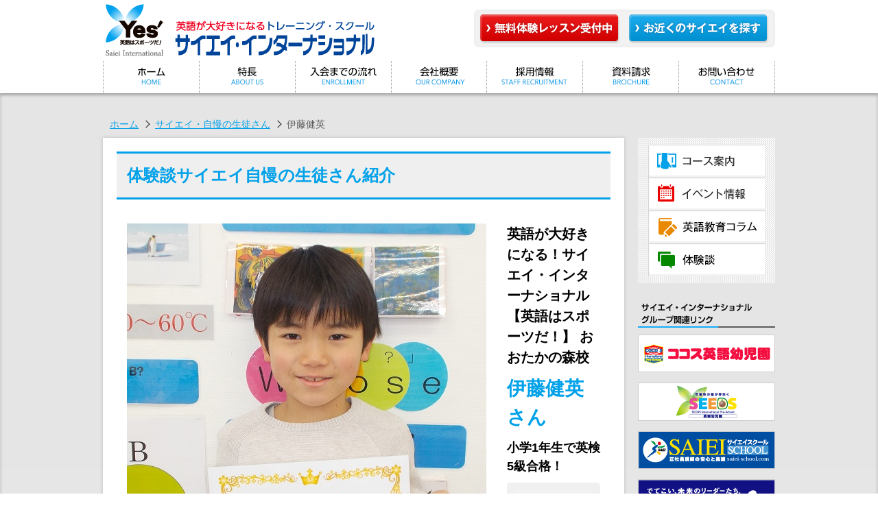

--- FILE ---
content_type: text/css
request_url: https://yes-saiei.net/wp-content/themes/yes-saiei/css/clearfix.css
body_size: 77
content:
.clearfix:after{content:".";display:block;height:0;clear:both;visibility:hidden;}.clearfix{display:inline-table;}* html .clearfix{height:1%;}.clearfix{display:block;}

--- FILE ---
content_type: text/plain
request_url: https://www.google-analytics.com/j/collect?v=1&_v=j102&a=1490051053&t=pageview&_s=1&dl=https%3A%2F%2Fyes-saiei.net%2Fstudent_voice%2Fito-kenei%2F&ul=en-us%40posix&dt=%E4%BC%8A%E8%97%A4%E5%81%A5%E8%8B%B1%20%7C%20%E8%8B%B1%E8%AA%9E%E3%81%8C%E5%A4%A7%E5%A5%BD%E3%81%8D%E3%81%AB%E3%81%AA%E3%82%8B%EF%BC%81%E3%82%B5%E3%82%A4%E3%82%A8%E3%82%A4%E3%83%BB%E3%82%A4%E3%83%B3%E3%82%BF%E3%83%BC%E3%83%8A%E3%82%B7%E3%83%A7%E3%83%8A%E3%83%AB%E3%80%90%E8%8B%B1%E8%AA%9E%E3%81%AF%E3%82%B9%E3%83%9D%E3%83%BC%E3%83%84%E3%81%A0%EF%BC%81%E3%80%91&sr=1280x720&vp=1280x720&_u=IEBAAEABAAAAACAAI~&jid=165965&gjid=1873405806&cid=1504444690.1768999657&tid=UA-50816849-1&_gid=1987155603.1768999657&_r=1&_slc=1&z=1943696484
body_size: -450
content:
2,cG-0Q3ZRLVXNT